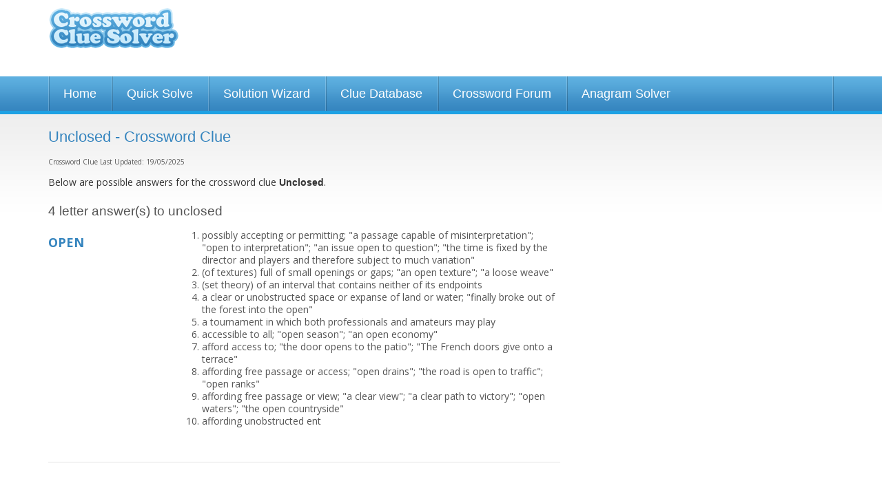

--- FILE ---
content_type: text/html; charset=UTF-8
request_url: https://www.crosswordsolver.org/clues/u/unclosed.304374
body_size: 9944
content:
<!DOCTYPE html>
<html lang="en"><head><meta charset="utf-8" /><meta name="viewport" content="width=1024" /><title> Crossword Clue - 1 Answer 4-4 Letters</title><meta name="description" content="Unclosed crossword clue? Find the answer to the crossword clue Unclosed. 1 answer to this clue." /><link href='https://fonts.gstatic.com' rel='preconnect' crossorigin><link href='https://a.crosswordsolver.org' rel='preconnect' crossorigin><link href='https://www.gstatic.com' rel='preconnect' crossorigin><link href='https://www.google.com' rel='preconnect' crossorigin><link href='https://pagead2.googlesyndication.com' rel='preconnect' crossorigin><script async src="https://www.googletagmanager.com/gtag/js?id=G-MSMSMZHJBM"></script><script>

	window.dataLayer = window.dataLayer || [];
	function gtag(){dataLayer.push(arguments);}
	gtag('js', new Date());

	gtag('consent', 'default', {
	'ad_storage': 'denied',
	'ad_user_data': 'denied',
	'ad_personalization': 'denied',
	'analytics_storage': 'denied'
	});

	gtag('config', 'G-MSMSMZHJBM');

	window.addEventListener("adnginLoaderReady", function () {
	  window.__tcfapi("addEventListener", 2, (tcData, success) => {
	    if (success && (tcData?.eventStatus === "tcloaded" || tcData?.eventStatus === 'useractioncomplete')) {
	      window.adconsent && window.adconsent("getConsent", null, function (consent, success) {
	        if (success) {
	          if (consent.fullConsent) {

							/*var script = document.createElement('script');
							script.src = "https://www.googletagmanager.com/gtag/js?id=G-MSMSMZHJBM";
							document.head.appendChild(script); 
	            
							window.dataLayer = window.dataLayer || [];
							function gtag(){dataLayer.push(arguments);}
							gtag('js', new Date());

							gtag('config', 'G-MSMSMZHJBM');*/

	            gtag('consent', 'update', {
						    'ad_user_data': 'granted',
						    'ad_personalization': 'granted',
						    'ad_storage': 'granted',
						    'analytics_storage': 'granted'
						  });
	          } else {
	            // Otherwise, block all cookie-deploying scripts
	          }
	        }
	      });
	    }
	  });
	});


	</script><link rel="shortcut icon" href="https://a.crosswordsolver.org/favicon.ico"><link rel="apple-touch-icon" sizes="180x180" href="https://a.crosswordsolver.org/apple-touch-icon.png"><link rel="icon" type="image/png" sizes="32x32" href="https://a.crosswordsolver.org/favicon-32x32.png"><link rel="icon" type="image/png" sizes="16x16" href="https://a.crosswordsolver.org/favicon-16x16.png"><link rel="manifest" href="https://a.crosswordsolver.org/manifest.json"><link rel="mask-icon" href="https://a.crosswordsolver.org/safari-pinned-tab.svg" color="#00acee"><link rel="shortcut icon" href="https://a.crosswordsolver.org/favicon.ico"><meta name="msapplication-config" content="https://a.crosswordsolver.org/browserconfig.xml"><link rel="stylesheet" href="https://a.crosswordsolver.org/css/1371/styles.min.css" type="text/css" media="screen" /><script>
	!function(e,A){function s(e,A){return typeof e===A}function t(e){var A=a.className,n=f._config.classPrefix||"";if(c&&(A=A.baseVal),f._config.enableJSClass){var o=new RegExp("(^|\\s)"+n+"no-js(\\s|$)");A=A.replace(o,"$1"+n+"js$2")}f._config.enableClasses&&(A+=" "+n+e.join(" "+n),c?a.className.baseVal=A:a.className=A)}function i(e,A){if("object"==typeof e)for(var n in e)u(e,n)&&i(n,e[n]);else{var o=(e=e.toLowerCase()).split("."),a=f[o[0]];if(2==o.length&&(a=a[o[1]]),void 0!==a)return f;A="function"==typeof A?A():A,1==o.length?f[o[0]]=A:(!f[o[0]]||f[o[0]]instanceof Boolean||(f[o[0]]=new Boolean(f[o[0]])),f[o[0]][o[1]]=A),t([(A&&0!=A?"":"no-")+o.join("-")]),f._trigger(e,A)}return f}var l=[],r=[],n={_version:"3.6.0",_config:{classPrefix:"",enableClasses:!0,enableJSClass:!0,usePrefixes:!0},_q:[],on:function(e,A){var n=this;setTimeout(function(){A(n[e])},0)},addTest:function(e,A,n){r.push({name:e,fn:A,options:n})},addAsyncTest:function(e){r.push({name:null,fn:e})}},f=function(){};f.prototype=n,f=new f;var u,o,a=A.documentElement,c="svg"===a.nodeName.toLowerCase();u=s(o={}.hasOwnProperty,"undefined")||s(o.call,"undefined")?function(e,A){return A in e&&s(e.constructor.prototype[A],"undefined")}:function(e,A){return o.call(e,A)},n._l={},n.on=function(e,A){this._l[e]||(this._l[e]=[]),this._l[e].push(A),f.hasOwnProperty(e)&&setTimeout(function(){f._trigger(e,f[e])},0)},n._trigger=function(e,A){if(this._l[e]){var n=this._l[e];setTimeout(function(){var e;for(e=0;e<n.length;e++)(0,n[e])(A)},0),delete this._l[e]}},f._q.push(function(){n.addTest=i}),f.addAsyncTest(function(){function n(n,e,o){function A(e){var A=!(!e||"load"!==e.type)&&1==a.width;i(n,"webp"===n&&A?new Boolean(A):A),o&&o(e)}var a=new Image;a.onerror=A,a.onload=A,a.src=e}var o=[{uri:"[data-uri]",name:"webp"},{uri:"[data-uri]",name:"webp.alpha"},{uri:"[data-uri]",name:"webp.animation"},{uri:"[data-uri]",name:"webp.lossless"}],e=o.shift();n(e.name,e.uri,function(e){if(e&&"load"===e.type)for(var A=0;A<o.length;A++)n(o[A].name,o[A].uri)})}),function(){var e,A,n,o,a,t;for(var i in r)if(r.hasOwnProperty(i)){if(e=[],(A=r[i]).name&&(e.push(A.name.toLowerCase()),A.options&&A.options.aliases&&A.options.aliases.length))for(n=0;n<A.options.aliases.length;n++)e.push(A.options.aliases[n].toLowerCase());for(o=s(A.fn,"function")?A.fn():A.fn,a=0;a<e.length;a++)1===(t=e[a].split(".")).length?f[t[0]]=o:(!f[t[0]]||f[t[0]]instanceof Boolean||(f[t[0]]=new Boolean(f[t[0]])),f[t[0]][t[1]]=o),l.push((o?"":"no-")+t.join("-"))}}(),t(l),delete n.addTest,delete n.addAsyncTest;for(var p=0;p<f._q.length;p++)f._q[p]();e.Modernizr=f}(window,document);
var letter=Array(),_gaq=_gaq||[];function browserWidth(){return window.innerWidth||document.documentElement.clientWidth||document.body.clientWidth}function checkWidth(){browserWidth()<440&&document.getElementById("no_of_letters")&&(areLettersEntered()||(document.getElementById("no_of_letters").value="7"))}function isValidEmail(e){return 2<e.indexOf(".")&&0<e.indexOf("@")}function validEmail(e){return/^([a-zA-Z0-9_\.\-])+\@(([a-zA-Z0-9\-])+\.)+([a-zA-Z0-9]{2,4})+$/.test(e)}function reportPost(e){window.location="#",document.getElementById("postid").value=e,document.getElementById("reportblock").style.display="block",document.getElementById("fade").style.display="block"}function checkReport(){var e="";return document.getElementById("r_name").value.length<1&&(e+="Please enter your name\n"),document.getElementById("r_email").value.length<1?e+="Please enter your e-mail address\n":!0!==validEmail(document.getElementById("r_email").value)&&(e+="Please enter a valid e-mail address\n"),document.getElementById("r_reason").value.length<1&&(e+="Please state your reasons for reporting this post\n"),!(0<e.length)||(alert(e),!1)}function filterUsername(){var e=document.getElementById("username").value;return e=(e=e.toLowerCase()).replace(/[^a-z0-9]+/gi,""),document.getElementById("username").value=e,!1}function cancelReport(){document.getElementById("postid").value="",document.getElementById("r_name").value="",document.getElementById("r_email").value="",document.getElementById("r_reason").innerHTML="",document.getElementById("reportblock").style.display="none",document.getElementById("fade").style.display="none"}function setNumLetters(e){	for(var t=document.querySelectorAll("input[name^='word']"),n=t.length,o=0;o<n;o++)t[o].style.display=o<e?"":"none"}function areLettersEntered(){if(lettersEntered=!1,document.querySelectorAll("#solverform input.textbox"))for(var e=document.querySelectorAll("#solverform input.textbox"),t=e.length,n=0;n<t;n++){""!=e[n].value&&(lettersEntered=!0)}return lettersEntered}if(document.querySelector(".auto-focus")&&document.querySelector(".auto-focus").focus(),checkWidth(),document.getElementById("no_of_letters")){var num=document.getElementById("no_of_letters").value;setNumLetters(num),document.getElementById("no_of_letters").addEventListener("change",function(){setNumLetters(parseInt(document.getElementById("no_of_letters").value))}),document.getElementById("solverform").addEventListener("submit",function(){for(var e=document.getElementById("no_of_letters").value,t="",n=document.querySelectorAll("#solverform input.textbox"),o=n.length,r=0;r<o;r++){var a=n[r];r<e&&(""==a.value?t+="-":t+=a.value.toLowerCase())}return window.location="/solve/"+t,!1})}document.getElementById("headernav")&&document.getElementById("headernav").addEventListener("change",function(){window.location.href=document.getElementById("headernav").value});var isMobile=!1;if((navigator.userAgent.match(/webOS/i)||navigator.userAgent.match(/iPhone/i)||navigator.userAgent.match(/iPad/i)||navigator.userAgent.match(/iPod/i))&&(isMobile=!0),!isMobile)for(var tabs=document.querySelectorAll(".tab"),ntabs=tabs.length,i=0;i<ntabs;i++)tabs[i].addEventListener("keyup",cleanLetterAndTab);function cleanLetterAndTab(e){var t=e.target.value;t=t.toUpperCase().replace(/[^A-Z]/g,""),e.target.value=t;var n=n=event.which||event.keyCode||event.charCode;console.log(n),8==n?(prevTab=e.target.previousElementSibling,prevTab&&prevTab.focus()):n<=31||(nextTab=e.target.nextElementSibling,nextTab&&nextTab.focus())}
</script><script src="https://btloader.com/tag?o=5658536637890560&upapi=true" async></script><style>#adngin-top_mobile-0 { height: 280px; }#adngin-bottom_mobile-0 { height: 280px; }#adngin-in-content2-0 { height: 250px; overflow:hidden; }#adngin-in-content3_mobile-0 { height: 280px; }</style><script data-cfasync="false" type="text/javascript">
  window.snigelPubConf = {
    "adengine": {
      "activeAdUnits": ["adhesive", "top_desktop", "in-content1_desktop" , "side_desktop", "bottom_desktop"]
    }
  }
</script>
<script async data-cfasync="false" src="https://cdn.snigelweb.com/adengine/crosswordsolver.org/loader.js" type="text/javascript"></script>
<link rel="canonical" href="https://www.crosswordsolver.org/clues/u/unclosed.304374" /><link href='https://fonts.googleapis.com/css?family=Open+Sans:400,600,700' rel='stylesheet' type='text/css'/><!--[if lte IE 9]><link rel="stylesheet" href="https://a.crosswordsolver.org/css/1371/IE.css" type="text/css" media="screen" /><![endif]--><!--[if lte IE 8]><link rel="stylesheet" href="https://a.crosswordsolver.org/css/1371/IE8.css" type="text/css" media="screen" /><![endif]--><!--[if lte IE 7]><link rel="stylesheet" href="https://a.crosswordsolver.org/css/1371/IE7.css" type="text/css" media="screen" /><![endif]--><!--[if lt IE 9]><script src="http://html5shiv.googlecode.com/svn/trunk/html5.js"></script><![endif]--></head><body><div class="container header"><div class="row"><div class="three columns logo" ><a href='/'>Crossword Clue Solver - The Crossword Solver</a></div><div class="nine columns leaderboard"><div class='wrap'><div id="adngin-top_desktop-0"></div>
</div></div></div></div><div class='container nav'><div class='row'><ul><li><a href="/">Home</a></li><li><a href="/quicksolve.php">Quick Solve</a></li><li><a href="/solutionwizard.php">Solution Wizard</a></li><li><a href="/clues/">Clue Database</a></li><li><a href="/forum/">Crossword Forum</a></li><li><a href="/anagram-solver/">Anagram Solver</a></li></ul></div></div><div class="container super" style="background-color:##1985BB; padding:5px 0 5px; background:linear-gradient(#1fa2e5,#1985bc);"><div class="super-leaderboard-2" style="height:auto;">
<div id="adngin-in-content1_desktop-0"></div>
</div>

<div class='container body'><div class='row'><div class='eight columns'><h1>Unclosed - Crossword Clue</h1><div class="lastupdate" style="padding: 0 0 10px 0; text-align: left;">Crossword Clue Last Updated: 19/05/2025</div><div class='large'><p>Below are possible answers for the crossword clue <strong style='font-weight:bold;'>Unclosed</strong>.</p></div><h2 style="margin-top:20px; color:#555;">4 letter answer(s) to unclosed</h2><div class='wrap content' id="cluedefinition"><div class='word' style="margin-top:10px;">OPEN</div><div class='definition'><ol><li> possibly accepting or permitting; "a passage capable of misinterpretation"; "open to interpretation"; "an issue open to question"; "the time is fixed by the director and players and therefore subject to much variation"  </li><li>(of textures) full of small openings or gaps; "an open texture"; "a loose weave"  </li><li>(set theory) of an interval that contains neither of its endpoints  </li><li>a clear or unobstructed space or expanse of land or water; "finally broke out of the forest into the open"  </li><li>a tournament in which both professionals and amateurs may play  </li><li>accessible to all; "open season"; "an open economy"  </li><li>afford access to; "the door opens to the patio"; "The French doors give onto a terrace"  </li><li>affording free passage or access; "open drains"; "the road is open to traffic"; "open ranks"  </li><li>affording free passage or view; "a clear view"; "a clear path to victory"; "open waters"; "the open countryside"  </li><li>affording unobstructed ent</li></ol></div></div><hr><h2>Other crossword clues with similar answers to 'Unclosed'</h2><div class='row'><div class="four columns"><div class='wrap'><a href="/clues/0/sesame.232469">"___ sesame"</a><br /><a href="/clues/0/17-across-composer-appearing-in-month-where-reason-for-being-late-remains-unknown.496512">17 across, composer appearing in month - where reason for being late remains unknown?</a><br /><a href="/clues/0/247.369919">24/7</a><br /><a href="/clues/a/accessible-frank.498534">Accessible; frank</a><br /><a href="/clues/a/ajar.84693">Ajar</a><br /><a href="/clues/a/allowing-access.370156">Allowing access</a><br /><a href="/clues/a/available.22120">Available</a><br /><a href="/clues/b/begin-bidding.240611">Begin bidding</a><br /><a href="/clues/b/begin-to-use-file-for-example-starting-off-prison-escape-nicely.502433">Begin to use file, for example, starting off prison escape nicely</a><br /><a href="/clues/b/begin-with-frank.361844">Begin with Frank</a><br /><a href="/clues/b/big-tournament.14725">Big tournament</a><br /><a href="/clues/b/break-the-seal-on.165285">Break the seal on</a><br /><a href="/clues/c/candid.297941">Candid</a><br /><a href="/clues/c/candid-old-writer.573671">Candid old writer</a><br /><a href="/clues/c/candid-work-in-french.431078">Candid work in French</a><br /><a href="/clues/c/certain-tournament.28649">Certain tournament</a><br /><a href="/clues/c/competition-in-sport-with-running-around.425082">Competition in sport, with running around</a><br /><a href="/clues/c/court-contest.15193">Court contest</a><br /><a href="/clues/c/crack.1643">Crack</a><br /><a href="/clues/c/crack.109977">Crack ___</a><br /><a href="/clues/d/dentists-direction.23015">Dentist's direction</a><br /><a href="/clues/d/dentists-directive.9115">Dentist's directive</a><br /><a href="/clues/d/dentists-order.71275">Dentist's order</a><br /><a href="/clues/d/dentists-request.6215">Dentist's request</a><br /><a href="/clues/d/diner-sign.6772">Diner sign</a><br /><a href="/clues/d/doing-business.36884">Doing business</a><br /><a href="/clues/d/door-sign-during-store-ho.269822">Door sign during store ho</a><br /><a href="/clues/d/duck-swan-not-decided-yet.573071">Duck, swan, not decided yet?</a><br /><a href="/clues/e/eager-to-receive-copy-sent-covers-removed.404340">Eager to receive copy sent - covers removed</a><br /><a href="/clues/e/easy-to-get-into.142824">Easy to get into</a><br /><a href="/clues/e/exposed.19097">Exposed</a><br /><a href="/clues/e/exposed-to-the-air.366698">Exposed to the air</a><br /><a href="/clues/f/forthright.28272">Forthright</a><br /><a href="/clues/f/fourth-in-nicolas-cages-golf-tournament.572059">Fourth in Nicolas Cage’s golf tournament</a><br /><a href="/clues/f/frank.266">Frank</a><br /><a href="/clues/f/frank-unsettled.344606">Frank - unsettled</a><br /><a href="/clues/f/frank-is-taken-aback-by-online-post.576612">Frank is taken aback by online post</a><br /><a href="/clues/f/frank-old-writer.375044">Frank old writer</a><br /><a href="/clues/f/frank-thus-unable-to-provide-signature.420342">Frank thus unable to provide signature?</a><br /><a href="/clues/f/franks-refusal-to-bring-down-leader.458122">Frank's refusal to bring down leader</a><br /><a href="/clues/f/franks-running-around-gym.542118">Frank's running around gym</a><br /><a href="/clues/f/frank-ready-to-do-business.302136">Frank, ready to do business,  …</a><br /><a href="/clues/f/frank-not-closed.416427">Frank; not closed</a><br /><a href="/clues/f/free-of-defenders.278859">Free of defenders</a><br /><a href="/clues/f/freely-accessible.401542">Freely accessible</a><br /><a href="/clues/g/golf-competition-halfseen-after-work.453875">Golf competition half-seen after work</a><br /><a href="/clues/g/golf-or-tennis-championsh.287892">Golf or tennis championsh</a><br /><a href="/clues/h/honest.45001">Honest</a><br /><a href="/clues/i/inclusive-event-about-to-include-games-for-children.443997">Inclusive event about to include games for children</a><br /><a href="/clues/i/inclusive-event-is-about-to-include-training.371609">Inclusive event is about to include training</a><br /><a href="/clues/i/initial-lack-of-judgements-possibly-done-mp-in.576273">Initial lack of judgement's possibly done MP in</a><br /><a href="/clues/k/kind-of-batting-stance.139530">Kind of batting stance</a><br /><a href="/clues/l/like-some-primaries.162877">Like some primaries</a><br /><a href="/clues/l/love-writer-accessible-to-everyone.358078">Love writer accessible to everyone</a><br /><a href="/clues/m/many-a-tournament.42138">Many a tournament</a><br /><a href="/clues/m/more-than-ajar.237846">More than ajar</a><br /><a href="/clues/n/nonexclusive.190206">Nonexclusive</a><br /></div></div><div class="four columns"><div class='wrap'><a href="/clues/n/not-closed.324407">Not closed</a><br /><a href="/clues/n/not-settled.72130">Not settled</a><br /><a href="/clues/n/not-shut.311193">Not shut</a><br /><a href="/clues/o/oddies-first-swan-not-ringed.554348">Oddie's first swan not ringed?</a><br /><a href="/clues/o/old-author-id-pronounced-woke.530832">Old author I'd pronounced woke?</a><br /><a href="/clues/o/old-writer-in-annual-golf-event.465610">Old writer in annual golf event</a><br /><a href="/clues/o/old-writer-is-generally-accessible.499077">Old writer is generally accessible</a><br /><a href="/clues/o/old-writer-ready-to-entertain-new-ideas.437299">Old writer ready to entertain new ideas?</a><br /><a href="/clues/o/outofdoors.60757">Out-of-doors</a><br /><a href="/clues/o/overt.300458">Overt</a><br /><a href="/clues/p/passable-old-writer.422468">Passable old writer</a><br /><a href="/clues/p/place-the-first-bet.228346">Place the first bet</a><br /><a href="/clues/p/public-duck-enclosure.535174">Public duck enclosure</a><br /><a href="/clues/p/public-seems-upset-about-a-magic-formula.345870">Public seems upset about a magic formula</a><br /><a href="/clues/r/ready-for-business.39167">Ready for business</a><br /><a href="/clues/r/ready-to-do-business.166571">Ready to do business</a><br /><a href="/clues/r/ready-to-serve.20646">Ready to serve</a><br /><a href="/clues/r/receptive.106701">Receptive</a><br /><a href="/clues/r/release.20862">Release</a><br /><a href="/clues/s/say-one-club-say.153799">Say "one club," say</a><br /><a href="/clues/s/see-14.296725">See 14</a><br /><a href="/clues/s/shop-sign.299540">Shop sign</a><br /><a href="/clues/s/shop-window-sign.128254">Shop window sign</a><br /><a href="/clues/s/sign-in-a-store-window.205486">Sign in a store window</a><br /><a href="/clues/s/sign-on-a-shops-door.225153">Sign on a shop's door</a><br /><a href="/clues/s/sign-on-a-store-door.212474">Sign on a store door</a><br /><a href="/clues/s/somewhere-to-go-around-with-nurse-in-public.582322">Somewhere to go around with nurse in public</a><br /><a href="/clues/s/speaking-freely.136243">Speaking freely</a><br /><a href="/clues/s/sporting-contest-in-progress-involving-physical-exercise.421025">Sporting contest in progress, involving physical exercise</a><br /><a href="/clues/s/sporting-event-for-both-professionals-and-amateurs-together.489490">Sporting event for both profess­ionals and amateurs together</a><br /><a href="/clues/s/sports-event.237858">Sports event</a><br /><a href="/clues/s/start-the-bidding.186961">Start the bidding</a><br /><a href="/clues/s/still-unfilled.182213">Still unfilled</a><br /><a href="/clues/s/store-door-sign.29823">Store door sign</a><br /><a href="/clues/s/store-sign.69178">Store sign</a><br /><a href="/clues/s/store-sign-after-9-am.204630">Store sign after 9 a.m.</a><br /><a href="/clues/t/tourney-type.128426">Tourney type</a><br /><a href="/clues/t/transparent.198124">Transparent</a><br /><a href="/clues/u/uncap.57074">Uncap</a><br /><a href="/clues/u/uncork.307099">Uncork</a><br /><a href="/clues/u/uncover.32803">Uncover</a><br /><a href="/clues/u/undo-exposed-to-attack.322893">Undo; exposed to attack</a><br /><a href="/clues/u/unlatch.295260">Unlatch</a><br /><a href="/clues/u/unlock.18224">Unlock</a><br /><a href="/clues/u/unlocked.151145">Unlocked</a><br /><a href="/clues/u/unseal.263710">Unseal</a><br /><a href="/clues/u/unwrap.228967">Unwrap</a><br /><a href="/clues/u/unwrap-as-a-gift.213166">Unwrap, as a gift</a><br /><a href="/clues/u/up-for-grabs.33362">Up for grabs</a><br /><a href="/clues/u/up-front.269142">Up front</a><br /><a href="/clues/u/upfront.177474">Up-front</a><br /><a href="/clues/w/warmer-attack.481294">Warmer attack</a><br /><a href="/clues/w/welcoming-customers.225736">Welcoming customers</a><br /><a href="/clues/w/without-concealment.341628">Without concealment</a><br /><a href="/clues/w/word-with-french-or-us.236391">Word with French or U.S.</a><br /><a href="/clues/0/mike-coffeehouse-eve.234878">___ mike (coffeehouse eve</a><br /><a href="/clues/0/to-suggestions.275395">___ to suggestions</a><br /></div></div></div><hr><h2>Still struggling to solve the crossword clue 'Unclosed'?</h2><div class='large'><p>If you're still haven't solved the crossword clue <strong>Unclosed</strong> then why not search our database by the letters you have already!</p></div><div id="content-searchbar"><form action='/quicksolve.php' method='get' name="solver" id="solverform"><input type="hidden" name="action" value="search" /><div class='field horz col1'><div class="row"><div class="six columns push-six">	<div class="twelve columns">
		<div ><a style="float: right" class='submit_word' href="/submitword/">Submit a new word or definition</a></div>	
	</div>
</div><div class="six columns pull-six"><label>Number of letters</label><select name='letters' id='no_of_letters'><option value="1">1</option>
<option value="2">2</option>
<option value="3">3</option>
<option value="4">4</option>
<option value="5">5</option>
<option value="6">6</option>
<option value="7">7</option>
<option value="8">8</option>
<option value="9">9</option>
<option value="10">10</option>
<option value="11">11</option>
<option value="12">12</option>
<option value="13">13</option>
<option value="14">14</option>
<option value="15" selected="selected">15</option>
</select></div></div></div><div style="float: left;width: auto;" class='field horz col2'><label>Enter which letters you already have</label><input type='text' name='word[1]' value='' class='textbox short tab' maxlength='1' autocomplete="off" /><input type='text' name='word[2]' value='' class='textbox short tab' maxlength='1' autocomplete="off" /><input type='text' name='word[3]' value='' class='textbox short tab' maxlength='1' autocomplete="off" /><input type='text' name='word[4]' value='' class='textbox short tab' maxlength='1' autocomplete="off" /><input type='text' name='word[5]' value='' class='textbox short tab' maxlength='1' autocomplete="off" /><input type='text' name='word[6]' value='' class='textbox short tab' maxlength='1' autocomplete="off" /><input type='text' name='word[7]' value='' class='textbox short tab' maxlength='1' autocomplete="off" /><input type='text' name='word[8]' value='' class='textbox short tab' maxlength='1' autocomplete="off" /><input type='text' name='word[9]' value='' class='textbox short tab' maxlength='1' autocomplete="off" /><input type='text' name='word[10]' value='' class='textbox short tab' maxlength='1' autocomplete="off" /><input type='text' name='word[11]' value='' class='textbox short tab' maxlength='1' autocomplete="off" /><input type='text' name='word[12]' value='' class='textbox short tab' maxlength='1' autocomplete="off" /><input type='text' name='word[13]' value='' class='textbox short tab' maxlength='1' autocomplete="off" /><input type='text' name='word[14]' value='' class='textbox short tab' maxlength='1' autocomplete="off" /><input type='text' name='word[15]' value='' class='textbox short tab' maxlength='1' autocomplete="off" /></div><div class='field'><div class="row"><input type='submit' style="float: left" class='button btn-search-thin' value='Search for Answer' /></div><div class="row"><a href="/quicksolve.php" style="float: left" class='button btn-start-over' />Start Over</a></div></div></form>

<script>
if(document.getElementById('no_of_letters')){
	var num = document.getElementById('no_of_letters').value;
	setNumLetters(num);

	document.getElementById('no_of_letters').addEventListener('change', function(){
		var num = parseInt(document.getElementById('no_of_letters').value);		
		setNumLetters(num);
	});

	document.getElementById('solverform').addEventListener('submit', function() {
		var num = document.getElementById('no_of_letters').value;
		var searchstr='';


		var inps = document.querySelectorAll('#solverform input.textbox');
		var ninps = inps.length;

		for (var i = 0; i < ninps; i++) {
			var curinp = inps[i];
			if(i<num) {
				if(curinp.value=='') {
					searchstr += '-';
				}
				else {
					searchstr += curinp.value.toLowerCase();
				}
			}
		}

		window.location = '/solve/'+searchstr;
		return false;
	});
}

//-----------------------------------------------------------
// 	Auto Tabbing
//-----------------------------------------------------------
//Only enable on non iOS browsers
var isMobile = false;
if(navigator.userAgent.match(/webOS/i) ||navigator.userAgent.match(/iPhone/i) ||navigator.userAgent.match(/iPad/i) || navigator.userAgent.match(/iPod/i) ){
	isMobile = true;
}

if (!isMobile ) {
	var tabs = document.querySelectorAll(".tab")
	var ntabs = tabs.length;
	for (var i = 0; i < ntabs; i++) {
		tabs[i].addEventListener("keyup", cleanLetterAndTab);
	}	
}
</script>
</div></div><div class='four columns'><div class='mpu-ad-container'><div id="adngin-side_desktop-0"></div></div></div></div></div>

<script type="application/ld+json">
{
  "@context": "http://schema.org",
  "@type": "BreadcrumbList",
  "itemListElement": [{
    "@type": "ListItem",
    "position": 1,
    "item": {
      "@id": "https://www.crosswordsolver.org/clues/",
      "name": "Clue Database"
    }
  },{
    "@type": "ListItem",
    "position": 2,
    "item": {
      "@id": "https://www.crosswordsolver.org/clues/u",
      "name": "U"
    }
  },{
    "@type": "ListItem",
    "position": 3,
    "item": {
      "@id": "https://www.crosswordsolver.org/clues/u/unclosed.304374",
      "name": "Unclosed"
    }
  }]
}
</script>

<div class='container footer'><div class='footer-wrap'><div class='row letters'><ul><li><span>Words By Letter:</span></li><li><a href='/a-words'>A</a></li><li><a href='/b-words'>B</a></li><li><a href='/c-words'>C</a></li><li><a href='/d-words'>D</a></li><li><a href='/e-words'>E</a></li><li><a href='/f-words'>F</a></li><li><a href='/g-words'>G</a></li><li><a href='/h-words'>H</a></li><li><a href='/i-words'>I</a></li><li><a href='/j-words'>J</a></li><li><a href='/k-words'>K</a></li><li><a href='/l-words'>L</a></li><li><a href='/m-words'>M</a></li><li><a href='/n-words'>N</a></li><li><a href='/o-words'>O</a></li><li><a href='/p-words'>P</a></li><li><a href='/q-words'>Q</a></li><li><a href='/r-words'>R</a></li><li><a href='/s-words'>S</a></li><li><a href='/t-words'>T</a></li><li><a href='/u-words'>U</a></li><li><a href='/v-words'>V</a></li><li><a href='/w-words'>W</a></li><li><a href='/x-words'>X</a></li><li><a href='/y-words'>Y</a></li><li><a href='/z-words'>Z</a></li></ul></div><div class='row letters'><ul><li><span>Clues By Letter:</span></li><li><a href='/clues/a'>A</a></li><li><a href='/clues/b'>B</a></li><li><a href='/clues/c'>C</a></li><li><a href='/clues/d'>D</a></li><li><a href='/clues/e'>E</a></li><li><a href='/clues/f'>F</a></li><li><a href='/clues/g'>G</a></li><li><a href='/clues/h'>H</a></li><li><a href='/clues/i'>I</a></li><li><a href='/clues/j'>J</a></li><li><a href='/clues/k'>K</a></li><li><a href='/clues/l'>L</a></li><li><a href='/clues/m'>M</a></li><li><a href='/clues/n'>N</a></li><li><a href='/clues/o'>O</a></li><li><a href='/clues/p'>P</a></li><li><a href='/clues/q'>Q</a></li><li><a href='/clues/r'>R</a></li><li><a href='/clues/s'>S</a></li><li><a href='/clues/t'>T</a></li><li><a href='/clues/u'>U</a></li><li><a href='/clues/v'>V</a></li><li><a href='/clues/w'>W</a></li><li><a href='/clues/x'>X</a></li><li><a href='/clues/y'>Y</a></li><li><a href='/clues/z'>Z</a></li></ul></div><div class='row spacing'></div><div class='row spacing'><div class='three columns footerlinks'><ul><li><a href='/'>&raquo; Home</a></li><li><a href='/quicksolve.php'>&raquo; Quick Solve</a></li><li><a href='/solutionwizard.php'>&raquo; Solution Wizard</a></li></ul></div><div class='three columns footerlinks'><ul><li><a href='/clues/'>&raquo; Clue Database</a></li><li><a href='/forum/'>&raquo; Crossword Help Forum</a></li><li><a href='/anagram-solver/'>&raquo; Anagram Solver</a></li></ul></div><div class='three columns footerlinks'><ul><li><a href='/dictionary.php'>&raquo; Dictionary</a></li><li><a href='/guides/'>&raquo; Crossword Guides</a></li></ul></div><div class='three columns footerlinks'><ul><li><a href='/crossword-puzzles/'>&raquo; Crossword Puzzles</a></li><li><a href='/contact.php'>&raquo; Contact</a></li></ul></div></div><div class='row spacing border'><div class='four columns footerlinks'><p><strong>&copy; 2026 Crossword Clue Solver. All Rights Reserved.</strong>Crossword Clue Solver is operated and owned by Ash Young at <a href='https://www.evoluted.net' target='_blank'>Evoluted Web Design</a>. 	Optimisation by <a href="https://www.evoluted.net/seo-sheffield">SEO Sheffield</a>.</p></div><div class='eight columns footerlinks'><p>The Crossword Solver is designed to help users to find the missing answers to their crossword puzzles. The system can solve single or multiple word clues and can deal with many plurals.<p align="right"><a href="/privacypolicy.php">Privacy Policy</a> | <a href="/cookiepolicy.php">Cookie Policy</a></p></p></div></div></div></div>

<script type="application/ld+json">

{
  "@context" : "http://schema.org",
  "@type" : "WebSite",
  "name" : "The Crossword Solver",
  "alternateName" : "Crossword Clue Solver",
  "url" : "https://www.crosswordsolver.org/",
  "potentialAction": {
  	 "@type": "SearchAction",
	 "target": "https://www.crosswordsolver.org/clues/?q={search_term_string}",
	 "query-input": "required name=search_term_string"
	}
}

</script>
<script>

if(document.querySelector('.auto-focus')) {
	document.querySelector('.auto-focus').focus();
}
	
checkWidth();

</script>
</body>
</html>
